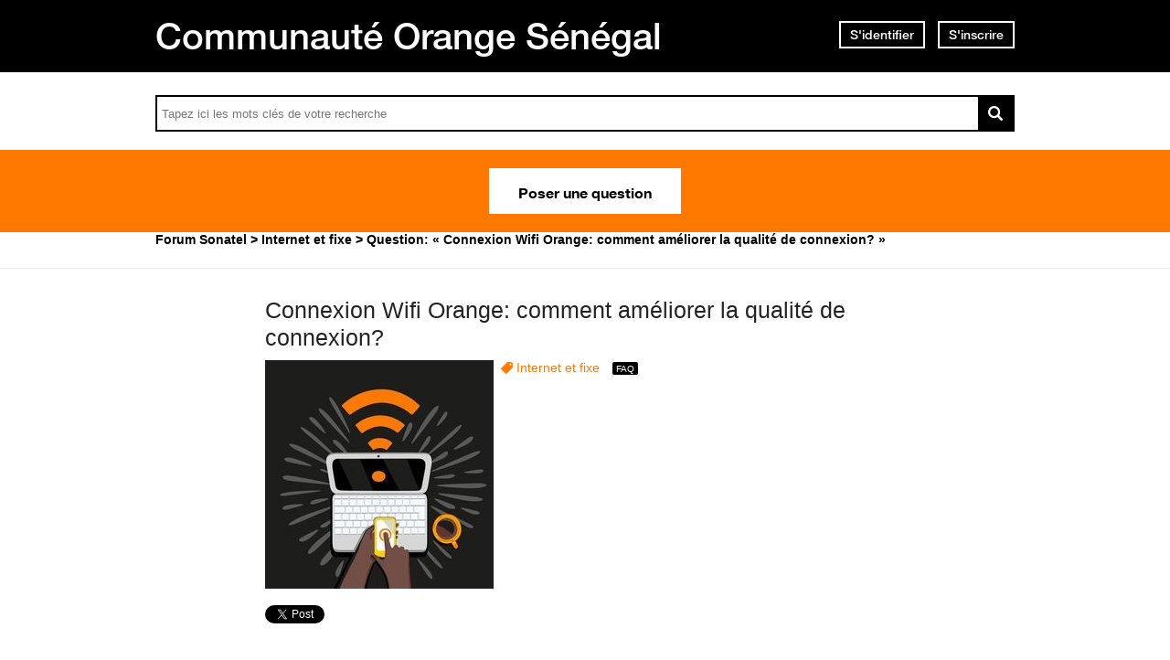

--- FILE ---
content_type: text/html; charset=utf-8
request_url: https://assistance.orange.sn/questions/2601841-connexion-wifi-orange-ameliorer-qualite-connexion
body_size: 11645
content:
<!DOCTYPE html PUBLIC "-//W3C//DTD XHTML 1.0 Strict//EN" "http://www.w3.org/TR/xhtml1/DTD/xhtml1-strict.dtd">
<html xmlns="http://www.w3.org/1999/xhtml" xml:lang="fr" lang="fr" xmlns:og="http://ogp.me/ns#" xmlns:fb="http://ogp.me/ns/fb#">
<head>
    <meta http-equiv="content-type" content="text/html; charset=UTF-8"/><meta name="site" content="https://assistance.orange.sn/"/><meta http-equiv="Content-Language" content="fr"/><meta name="csrf-param" content="authenticity_token"/><meta name="csrf-token" content="tza10YV9F1zpsA7Hckeu8p5OhZOX84r68qH76fY5iyBXya7cu71YBKalt0wG2VeABRZoLRJRS6O5oIqiZS+X+A=="/>
    <title>Connexion Wifi Orange: comment améliorer la qualité de connexion? - Résolue</title>
    <meta name="title" content="Connexion Wifi Orange: comment améliorer la qualité de connexion?"/><meta name="dc.title" content="Connexion Wifi Orange: comment améliorer la qualité de connexion?"/><meta name="dc.subject" content="Connexion Wifi Orange: comment améliorer la qualité de connexion?"/>
    <meta property="og:image" content="https://dimelo-answers-production.s3.eu-west-1.amazonaws.com/268/98b5cf3dac76d2b4/wifi_adsl_orange_original.jpg?3a08827" />
<meta property="og:image:width" content="3334" />
<meta property="og:image:height" content="3334" /><meta property="og:url" content="https://assistance.orange.sn/questions/2601841-connexion-wifi-orange-ameliorer-qualite-connexion" />
<meta property="og:type" content="article" />
<meta property="og:title" content="Connexion Wifi Orange: comment améliorer la qualité de connexion?" />
<meta property="og:site_name" content="Assistance Orange Sénégal" />
<meta property="og:image" content="https://dimelo-answers-production.s3.eu-west-1.amazonaws.com/268/9621f95233ba8917/logo_orange_original.jpg?3a08827" />
<meta property="og:description" content="Connexion Wifi Orange: comment améliorer la qualité de connexion?" />
<link rel="image_src" href="https://dimelo-answers-production.s3.eu-west-1.amazonaws.com/268/9621f95233ba8917/logo_orange_original.jpg?3a08827" />
    <link title="Connexion Wifi Orange: comment améliorer la qualité de connexion? - Résolue" href="/opensearch.xml" type="application/opensearchdescription+xml" rel="search" />
    <link rel="stylesheet" media="screen" href="/assets/base-3a84bd3dd1fc604e3630895ab2121025.css" />
    <link rel="stylesheet" media="screen,print" href="/custom_code/1765383007.css" id="custom_css" type="text/css" />
    <script src="/assets/jquerybase-8b70ab1ad14962f7fd5fd4bc199ecbf6.js"></script>
    <script>
//<![CDATA[
AppMetaData.set("login_url", "https://user-assistance.orange.sn/cas/login?env=desk");
AppMetaData.set("env", "production");
AppMetaData.set("role_overrided", false);
AppMetaData.set("domain_type", "answers");
AppMetaData.set("domain_name", "sonatel");
AppMetaData.set("user_role", "anonymous");
AppMetaData.set("possible_to_vote", true);
AppMetaData.set("html_version", "2");
AppMetaData.set("content_created", null);
AppMetaData.set("question_unique_title_enforcement", true);
AppMetaData.set("media", "web");
AppMetaData.set("content_title", "Connexion Wifi Orange: comment améliorer la qualité de connexion?");
AppMetaData.set("page", "content");
AppMetaData.set("category_names", ["Internet et fixe","FAQ"]);
AppMetaData.set("content_id", 2601841);
AppMetaData.set("category_id", 3066);
AppMetaData.set("categories", [{"id":3066,"name":"Internet et fixe","category_group_id":533,"category_group_name":"Catégories"},{"id":3070,"name":"FAQ","category_group_id":534,"category_group_name":"Type de contenu"}]);

//]]>
</script>
    
    <meta name="csrf-param" content="authenticity_token"/><meta name="csrf-token" content="4WVHyLftKPFkiwyr/UWQKT4HgI5N5Qi9hR9Q4CkVfYIBmlzFiS1nqSuetSCJ22lbpV9tMMhHyeTOHiGrugNhWg=="/>
    <link rel="canonical" href="https://assistance.orange.sn/questions/2601841-connexion-wifi-orange-ameliorer-qualite-connexion" />
    
        
    <meta name="description" content="&lt;p&gt;&lt;span style=&quot;font-size: 12pt; font-family: &#39;Times New Roman&#39;;&quot; data-sheets-value=&#39;{&quot;1&quot;:2,&quot;2&quot;:&quot;Connexion Wifi Orange: comment améliorer la qualité de connexion? &quot;}&#39; data-sheets-userformat=&#39;{&quot;2&quot;:15231,&quot;3&quot;:{&..."/>
    <link rel="alternate" type="application/rss+xml" title="Suivi de la question: Connexion Wifi Orange: comment améliorer la qualité de connexion?" href="https://assistance.orange.sn/xml/questions/2601841" />
    <meta name="twitter:card" value="summary" />
<meta name="twitter:url" value="https://assistance.orange.sn/questions/2601841-connexion-wifi-orange-ameliorer-qualite-connexion" />
<meta name="twitter:title" value="Connexion Wifi Orange: comment améliorer la qualité de connexion?" />
<meta name="twitter:description" value="Connexion Wifi Orange: comment améliorer la qualité de connexion?" />
<meta name="twitter:site" value="" />
<meta name="twitter:image" value="https://dimelo-answers-production.s3.eu-west-1.amazonaws.com/268/98b5cf3dac76d2b4/wifi_adsl_orange_original.jpg?3a08827" />


    <script type="application/ld+json">
      {"@context":"https://schema.org","@type":"QAPage","mainEntity":{"@type":"Question","name":"Connexion Wifi Orange: comment améliorer la qualité de connexion?","text":"Connexion Wifi Orange: comment améliorer la qualité de connexion?","answerCount":1,"upvoteCount":106,"dateCreated":"2021-02-10T14:29:14Z","author":{"@type":"Brand","name":"cheikh.mbacke@orange-sonatel.com"},"acceptedAnswer":{"@type":"Answer","text":"Plusieurs options se présentent à nous lorsque nous voulons nous connecter à Internet. Nous pouvons utiliser le Wifi, la Fibre, l’ADSL, les données mobiles. Notre consommation de données mobiles est fonction de nos habitudes et il nous arrive parfois d’exploser nos forfaits sans le vouloir. L’ADSL et la Fibre optique constituent des connexions filaires que l’on peut avoir en illimité et qui nécessitent d’user d’un câble Ethernet. Ce qui peut se révéler fort contraignant. En effet imaginez-vous devoir rester toujours à portée de câble. D’ailleurs avez-vous déjà vu un port Ethernet sur un smartphone ? C’est l’une des raisons pour lesquelles nous privilégions le Wifi qui nous permet de profiter d’une connexion illimitée, partageable entre plusieurs appareils et ce, que nous nous trouvions dans le salon, la chambre, sur le lit…ou dans n’importe quelle pièce du bureau tant que nous sommes à portée de couverture du Wifi.\r\nAvoir une bonne couverture Wifi peut parfois être un calvaire d’autant plus lorsque la propagation du signal est entravée.\r\nCependant avant de penser à changer de modem ou à vous procurer un appareil de type répéteur capable d’améliorer la couverture voici quelques astuces qui vous aideront à optimiser la qualité de la connexion.\r\nIl s’agit :\r\n-          De bien placer le modem Orange. Placez le routeur en hauteur si vous l’aviez placé par terre. Cela vous évitera de perdre une partie de la portée de son signal à 360°. Ouvrez la porte de la pièce où est le modem au cas où le mur en brique ou béton est l’obstacle à la propagation.  \r\n-          D’utiliser la bande 5 GHz. Cela est possible si vous utilisez un routeur dual band. Cette fréquence très peu usitée par les appareils Wifi à proximité sera moins encombrée.  \r\n-          De tenir compte des interférences sans fil. Les modems autres que ceux à 5 GHz fonctionnent sur la bande 2,4 GHz qui est aussi la même fréquence que celles des microondes, des réfrigérateurs c’est-à-dire de nos principaux appareils électroménagers à haute tension. Il est nécessaire de minimiser ces interférences.\r\nPour toute demande d’assistance complémentaire, vous pouvez contacter le service client par Mail: serviceclient@orange-sonatel.com, sur Messenger , Whatsapp au 00221771370101 ou sur le chat Maxit\r\n ","dateCreated":"2021-02-11T10:54:35Z","upvoteCount":106,"url":"https://assistance.orange.sn/questions/2601841-connexion-wifi-orange-ameliorer-qualite-connexion","author":{"@type":"Person","name":"cheikh.mbacke@orange-sonatel.com"}}}}
    </script>

    
      <script type="text/javascript">
          AppMetaData.set('AdvancedGoogleAnalyticsExtension::account', '');
          AppMetaData.set('AdvancedGoogleAnalyticsExtension::domain_name', '');
          AppMetaData.set('AdvancedGoogleAnalyticsExtension::category_name', 'answers');
          AppMetaData.set('AdvancedGoogleAnalyticsExtension::slot_number', 2);
          AppMetaData.set('AdvancedGoogleAnalyticsExtension::custom_var_name', 'answers');
          AppMetaData.set('AdvancedGoogleAnalyticsExtension::force_debug', 'false');
      </script>



      <script type="text/javascript">
          var _gaq = _gaq || [];
          _gaq.push(['_setAccount', AppMetaData.get('AdvancedGoogleAnalyticsExtension::account')]);
          _gaq.push(['_setDomainName', AppMetaData.get('AdvancedGoogleAnalyticsExtension::domain_name')]);
          _gaq.push(['_setAllowLinker', true]);
          _gaq.push(['_trackPageview']);

          (function() {
             var ga = document.createElement('script'); ga.type = 'text/javascript'; ga.async = true;
             ga.src = ('https:' == document.location.protocol ? 'https://ssl' : 'http://www') + '.google-analytics.com/ga.js';
             var s = document.getElementsByTagName('script')[0]; s.parentNode.insertBefore(ga, s);
          })();

      </script>

       <script type="text/javascript">
          /*jslint ass: true, browser: true, indent: 2, nomen: true, plusplus: true, regexp: true, sloppy: true, unparam: true, vars: true */
/*global Dimelo */

       </script>
    
      <script type="text/javascript">
        var _gaq = _gaq || [];
        _gaq.push(['customer._setAccount', "UA-65771761-1"]);
        _gaq.push(['customer._trackPageview']);

        (function() {
             var ga = document.createElement('script'); ga.type = 'text/javascript'; ga.async = true;
             ga.src = ('https:' == document.location.protocol ? 'https://ssl' : 'http://www') + '.google-analytics.com/ga.js';
             var s = document.getElementsByTagName('script')[0]; s.parentNode.insertBefore(ga, s);
          })();

      </script>
    <meta name="google-site-verification" content="HPC8qQpGe9S6O2enJOOVdkuFz1-ZFgNrzhGC9t0GDLE"/>
    <meta name="viewport" content="width=device-width, initial-scale=1.0">

<script type="text/javascript"> if (!window.jQuery && window.Dimelo && window.Dimelo.jQuery) { window.jQuery = Dimelo.jQuery; } </script>
<script type="text/javascript"> if (!window.$ && window.Dimelo && window.Dimelo.jQuery) { window.$ = Dimelo.jQuery; } </script>
<script src="https://www.orange.sn/themes/custom/orange/js/plugins/orangesn-header-footer.js"></script>

<link rel="shortcut icon" href="//d350tqmxm801hs.cloudfront.net/production/orange-forum/images/senegal-forum-images/logo-orange.gif?1544522097" type="image/x-icon" />
<link rel="stylesheet" type="text/css" href="//d350tqmxm801hs.cloudfront.net/production/orange-forum/css/senegal-orange-scss/styles-sonatel.min.css?1765382798" media="all" />


<style>
@font-face {
   font-family: 'HelveticaNeueLTW07-65Medium';
  src:url('/font-face/HelveticaNeueLTW07-65Medium.eot');
  src:url('/font-face/HelveticaNeueLTW07-65Medium.eot?#iefix') format('embedded-opentype'),
     url('/font-face/HelveticaNeueLTW07-65Medium.woff') format('woff'),
     url('/font-face/HelveticaNeueLTW07-65Medium.ttf') format('truetype'),
     url('/font-face/HelveticaNeueLTW07-65Medium.svg') format('svg');
  font-weight:normal;
  font-style:normal;
}
@font-face {
   font-family: 'HelveticaNeueW20-55Roman';
  src:url('https://dimelo-chat.s3.amazonaws.com/font-face/helveticaneue/HelveticaNeueW20-55Roman.eot');
  src:url('https://dimelo-chat.s3.amazonaws.com/font-face/helveticaneue/HelveticaNeueW20-55Roman.eot?#iefix') format('embedded-opentype'),
     url('https://dimelo-chat.s3.amazonaws.com/font-face/helveticaneue/HelveticaNeueW20-55Roman.woff') format('woff'),
     url('https://dimelo-chat.s3.amazonaws.com/font-face/helveticaneue/HelveticaNeueW20-55Roman.ttf') format('truetype'),
     url('https://dimelo-chat.s3.amazonaws.com/font-face/helveticaneue/HelveticaNeueW20-55Roman.svg') format('svg');
  font-weight:normal;
  font-style:normal;
}

@font-face {
   font-family: 'HelveticaNeueW20-75Bold';
  src:url('https://dimelo-chat.s3.amazonaws.com/font-face/helveticaneue/HelveticaNeueW20-75Bold.eot');
  src:url('https://dimelo-chat.s3.amazonaws.com/font-face/helveticaneue/HelveticaNeueW20-75Bold.eot?#iefix') format('embedded-opentype'),
     url('https://dimelo-chat.s3.amazonaws.com/font-face/helveticaneue/HelveticaNeueW20-75Bold.woff') format('woff'),
     url('https://dimelo-chat.s3.amazonaws.com/font-face/helveticaneue/HelveticaNeueW20-75Bold.ttf') format('truetype'),
     url('https://dimelo-chat.s3.amazonaws.com/font-face/helveticaneue/HelveticaNeueW20-75Bold.svg') format('svg');
  font-weight:normal;
  font-style:normal;
} 
</style>

<script src="//dimelo.s3.amazonaws.com/custom-v2/orange-senegal/js/hammer.min.js"></script>
<script src="//d350tqmxm801hs.cloudfront.net/production/orange-forum/javascripts/sonatel-forum.min.js?1526300972"></script>

<script>dataLayer = [{'brand': 'orange','site_domain': 'assistance.orange.sn','country': 'osn','market_type': 'b2c|b2b','lang': 'fr','page_type': 'welcomepage','page_name': 'welcomepage'}]; 
</script>
<!-- Google Tag Manager --><script>(function(w,d,s,l,i){w[l]=w[l]||[];w[l].push({'gtm.start':new Date().getTime(),event:'gtm.js'});var f=d.getElementsByTagName(s)[0], 
j=d.createElement(s),dl=l!='dataLayer'?'&l='+l:'';j.async=true;j.src='https://www.googletagmanager.com/gtm.js?id='+i+dl;f.parentNode.insertBefore(j,f);})(window,document,'script','dataLayer','GTM-ND8HXH');
</script> 
<!-- End Google Tag Manager -->
</head>
<body id="questions_controller" class="show user-role-anonymous locale-fr domain-type-answers domain-answers-sonatel">

<div id="hd"><div id="dynamic-header"></div>
<div class="header-bd">
    <div class="inner">
        <div class="title">
            <h2>
                <a href="/">Communauté Orange Sénégal</a>
            </h2>
        </div>
        
    <div class="module with-border" id="login_infos">
      <div class="hd">
  		  <div class="t"></div>
  		  <div class="b"></div>
      </div>
      <div class="bd">
        <div class="t"></div>
        <div class="b">
    	            <p class="login-or-signup">
                <a class="login-link" rel="nofollow" href="https://user-assistance.orange.sn/cas/login?service=https%3A%2F%2Fassistance.orange.sn%2Fquestions%2F2601841-connexion-wifi-orange-ameliorer-qualite-connexion&amp;env=desk">S'identifier</a> <span class="spacer">ou</span> <a class="signup-link" rel="nofollow" href="https://user-assistance.orange.sn/identities/new?service=https%3A%2F%2Fassistance.orange.sn%2Fquestions%2F2601841-connexion-wifi-orange-ameliorer-qualite-connexion">S'inscrire</a>
        </p>

        </div>
      </div>
      <div class="ft">
    	  <div class="t"></div>
    	  <div class="b"></div>
      </div>
    </div>
  
    </div>
</div>

<div class="header-actions">
    <div class="inner">
        <div id="search-bar">
            <form id="main_search" action="/questions/browse" accept-charset="UTF-8" method="get"><input name="utf8" type="hidden" value="&#x2713;" />    <div class="main_search_inner">
            <div class="choices-displayed-on-bd choices-manual-width choices-none-selected autocomplete-row row textfield-row search-row"> <label for="search">rechercher dans la FAQ</label> <input type="text" name="human_search" id="" class="hidden" disabled="disabled" /><input type="text" name="search" id="search" input_class="query" autocomplete="off" class="autocomplete query visible" data-action="/autocomplete/search_contents" data-param-name="search" /> </div>


        <button class="submit" type="submit"><p><span>rechercher dans la FAQ</span></p></button>
</div></form>
        </div>          
        <p class="spacer">
          Ou
        </p>
        <div id="main-links">
            <a class="button new-question" href="/questions/new" rel="nofollow">
                Poser une question
            </a>
        </div>
    </div>
</div>

<div class="header-ft">
    <div id="breadcrumb"><ul itemscope="itemscope" itemtype="https://schema.org/BreadcrumbList"><li class="first" itemscope="itemscope" itemtype="https://schema.org/ListItem" itemprop="itemListElement"><a itemprop="item" href="/"><span itemprop="name">Forum Sonatel</span></a><meta itemprop="position" content="1"></meta></li><li class="before-last" itemscope="itemscope" itemtype="https://schema.org/ListItem" itemprop="itemListElement"><a itemprop="item" href="/categories/3066-internet-fixe"><span itemprop="name">Internet et fixe</span></a><meta itemprop="position" content="2"></meta></li><li class="last" itemscope="itemscope" itemtype="https://schema.org/ListItem" itemprop="itemListElement"><span itemprop="name">Question: &laquo; Connexion Wifi Orange: comment améliorer la qualité de connexion? &raquo;</span><meta itemprop="position" content="3"></meta></li></ul></div>
</div></div>
<div id="bd" class="yui-t6">
        <div id="yui-main">
            <div class="yui-b">
                
                


    
      <p class="old-h1">
        Cette question a été résolue
</p>      <div class="custom-question-box">
      


<div class="question question_2601841 content admin_stamped role_anonymous category-id-3066 category-id-3070 with-attachments">  

    <div class="corpus">
        <h1>
          <a class="content_permalink" href="/questions/2601841-connexion-wifi-orange-ameliorer-qualite-connexion">Connexion Wifi Orange: comment améliorer la qualité de connexion?</a>
</h1>        
<div class="attachment attachment_175158 attachment-style-large attachment-type-image attachment-state-processed attachment-published  cover-attachment">    
<div class="attachment-image">    <a class="attachment-link" href="https://dimelo-answers-production.s3.eu-west-1.amazonaws.com/268/98b5cf3dac76d2b4/wifi_adsl_orange_original.jpg?3a08827"><img alt="Wifi ADSL Orange.jpg" title="Wifi ADSL Orange.jpg" width="250" height="250" onload="Attachments.initializeAttachment(this);" src="https://dimelo-answers-production.s3.eu-west-1.amazonaws.com/268/98b5cf3dac76d2b4/wifi_adsl_orange_large.jpg?3a08827" /> <span class="attachment-play-button" title="Wifi ADSL Orange.jpg"><span>Wifi ADSL Orange.jpg</span></span></a>
    
</div>
    <div class="attachment-metadata">
    <dl class="original-filename">
        <dt></dt>
        <dd>
            <a title="Wifi ADSL Orange.jpg" href="https://dimelo-answers-production.s3.eu-west-1.amazonaws.com/268/98b5cf3dac76d2b4/wifi_adsl_orange_original.jpg?3a08827">Wifi ADSL Orange.jpg</a>
        </dd>
    </dl>

    <dl class="size">
        <dt></dt>
        <dd>
            320 ko
        </dd>
    </dl>

    <dl class="date">
        <dt></dt>
        <dd>
            11 février 2021
        </dd>
    </dl>

    <dl class="state">
        <dt></dt>
        <dd>
            Traité
        </dd>
    </dl>

</div>

</div>
        <div class="body ">
          <div class="body-hd"></div>
          <div class="body-bd"><p><span style="font-size: 12pt; font-family: 'Times New Roman';" data-sheets-value='{"1":2,"2":"Connexion Wifi Orange: comment améliorer la qualité de connexion? "}' data-sheets-userformat='{"2":15231,"3":{"1":0},"4":[null,2,16777215],"5":{"1":[{"1":2,"2":0,"5":[null,2,0]},{"1":0,"2":0,"3":3},{"1":1,"2":0,"4":1}]},"6":{"1":[{"1":2,"2":0,"5":[null,2,0]},{"1":0,"2":0,"3":3},{"1":1,"2":0,"4":1}]},"7":{"1":[{"1":2,"2":0,"5":[null,2,0]},{"1":0,"2":0,"3":3},{"1":1,"2":0,"4":1}]},"8":{"1":[{"1":2,"2":0,"5":[null,2,0]},{"1":0,"2":0,"3":3},{"1":1,"2":0,"4":1}]},"9":0,"11":4,"12":0,"14":[null,2,0],"15":"\"Times New Roman\"","16":12}'>Connexion Wifi Orange: comment améliorer la qualité de connexion?</span></p> <div class="content-attachments question-attachments">
<div class="attachment attachment_175158 attachment-style-medium attachment-type-image attachment-state-processed attachment-published  cover-attachment-in-content-attachments">    
<div class="attachment-image">    <a class="attachment-link" href="https://dimelo-answers-production.s3.eu-west-1.amazonaws.com/268/98b5cf3dac76d2b4/wifi_adsl_orange_original.jpg?3a08827"><img alt="Wifi ADSL Orange.jpg" title="Wifi ADSL Orange.jpg" width="80" height="80" onload="Attachments.initializeAttachment(this);" src="https://dimelo-answers-production.s3.eu-west-1.amazonaws.com/268/98b5cf3dac76d2b4/wifi_adsl_orange_medium.jpg?3a08827" /> <span class="attachment-play-button" title="Wifi ADSL Orange.jpg"><span>Wifi ADSL Orange.jpg</span></span></a>
    
</div>
    <div class="attachment-metadata">
    <dl class="original-filename">
        <dt></dt>
        <dd>
            <a title="Wifi ADSL Orange.jpg" href="https://dimelo-answers-production.s3.eu-west-1.amazonaws.com/268/98b5cf3dac76d2b4/wifi_adsl_orange_original.jpg?3a08827">Wifi ADSL Orange.jpg</a>
        </dd>
    </dl>

    <dl class="size">
        <dt></dt>
        <dd>
            320 ko
        </dd>
    </dl>

    <dl class="date">
        <dt></dt>
        <dd>
            11 février 2021
        </dd>
    </dl>

    <dl class="state">
        <dt></dt>
        <dd>
            Traité
        </dd>
    </dl>

</div>

</div></div></div>
          <div class="body-ft"></div>
        </div>
        
<div class="level_4 user  role_anonymous  normal">    <dl class="avatar">
        <dt>Anonyme</dt>
        <dd><img alt="Anonyme" src="https://dimelo-answers-production.s3.eu-west-1.amazonaws.com/268/4c99ffb7ac969e7c/forum_x-large.png?3a08827" /><span class="avatar-mask"></span></dd>
    </dl>

    <h4>Anonyme</h4>


    <dl class="level level_4">        <dt>Ambassadeur Orange</dt>
        <dd>4</dd>
</dl>
    <dl class="score">
        <dd>
            <strong>1000</strong>
            <span>/ 1000</span>
        </dd>
        <dt>points</dt>
    </dl>


    
</div>

        
<div class="metadata">
    <dl class="answer-count">
        <dt>Nombre de réponses</dt>
        <dd><span>1</span</dd>
    </dl>
        <dl class="category">
            <dt>Thème</dt>
            <dd><a href="/categories/3066-internet-fixe">Internet et fixe</a></dd>
        </dl>
    <dl class="author-name">
        <dt>Nom de l'auteur</dt>
        <dd>Anonyme</dd>
    </dl>
    <dl class="date">
        <dt>Date</dt>
        <dd>10 février 2021</dd>
    </dl>
    <dl class="date-distance">
        <dt></dt>
        <dd>il y a presque 5 ans</dd>
    </dl>
    <dl class="hits">
        <dt>Consultations</dt>
        <dd>consultée 4460 fois</dd>
    </dl>
    <dl class="content-type">
        <dt>1 réponse certifiée</dt>
        <dd></dd>
    </dl>
</div>

        <div class="block-social"></div>
        <ul class="public-actions">

  
</ul>

<ul class="private-actions hidden-if-js-enable">
    
    
    
</ul>

        
        
    </div>
</div>


      
    </div>
      <div class="custom-answer-best-box">
        


<div class="answer answer_6384449 content best admin_stamped role_anonymous category-id-3066 category-id-3070 without-attachments">
    
<div class="level_4 user  role_anonymous  normal">    <dl class="avatar">
        <dt>Anonyme</dt>
        <dd><img alt="Anonyme" src="https://dimelo-answers-production.s3.eu-west-1.amazonaws.com/268/4c99ffb7ac969e7c/forum_x-large.png?3a08827" /><span class="avatar-mask"></span></dd>
    </dl>

    <h4>Anonyme</h4>


    <dl class="level level_4">        <dt>Ambassadeur Orange</dt>
        <dd>4</dd>
</dl>
    <dl class="score">
        <dd>
            <strong>1000</strong>
            <span>/ 1000</span>
        </dd>
        <dt>points</dt>
    </dl>


    
</div>

    <div class="corpus">
        <div class="body ">
          <div class="body-hd"></div>
          <div class="body-bd"><p class="MsoNormal" style="text-align: justify; line-height: 150%; tab-stops: 373.8pt;"><span style="text-align: justify;">Plusieurs options se présentent à nous lorsque nous voulons nous connecter à Internet. Nous pouvons utiliser le Wifi, la Fibre, l’ADSL, les données mobiles.<br> Notre consommation de données mobiles est fonction de nos habitudes et il nous arrive parfois d’exploser nos forfaits sans le vouloir.<br> L’ADSL et la Fibre optique constituent des connexions filaires que l’on peut avoir en illimité et qui nécessitent d’user d’un câble Ethernet. Ce qui peut se révéler fort contraignant. En effet imaginez-vous devoir rester toujours à portée de câble. D’ailleurs avez-vous déjà vu un port Ethernet sur un smartphone ?<br> C’est l’une des raisons pour lesquelles nous privilégions le Wifi qui nous permet de profiter d’une connexion illimitée, partageable entre plusieurs appareils et ce, que nous nous trouvions dans le salon, la chambre, sur le lit…ou dans n’importe quelle pièce du bureau tant que nous sommes à portée de couverture du Wifi.</span></p>
<p class="MsoNormal" style="text-align: justify; line-height: 150%; tab-stops: 373.8pt;"><span style="text-align: justify;">Avoir une bonne couverture Wifi peut parfois être un calvaire d’autant plus lorsque la propagation du signal est entravée.</span></p>
<p class="MsoNormal" style="text-align: justify; line-height: 150%; tab-stops: 373.8pt;"><span style="text-align: justify;">Cependant avant de penser à changer de modem ou à vous procurer un appareil de type répéteur capable d’améliorer la couverture voici quelques astuces qui vous aideront à optimiser la qualité de la connexion.</span></p>
<p class="MsoNormal" style="text-align: justify; line-height: 150%; tab-stops: 373.8pt;"><span style="text-align: justify;">Il s’agit :</span></p>
<p class="MsoListParagraphCxSpFirst" style="text-align: justify; text-indent: -18.0pt; line-height: 150%; mso-list: l0 level1 lfo1; tab-stops: 373.8pt;"><span style="text-align: justify;"><span style="text-align: justify;">-<span style="text-align: justify;">          </span></span></span><span style="text-align: justify;">De bien placer le modem Orange. Placez le routeur en hauteur si vous l’aviez placé par terre. Cela vous évitera de perdre une partie de la portée de son signal à 360°. Ouvrez la porte de la pièce où est le modem au cas où le mur en brique ou béton est l’obstacle à la propagation.<br style="mso-special-character: line-break;"> <br style="mso-special-character: line-break;"> </span></p>
<p class="MsoListParagraphCxSpMiddle" style="text-align: justify; text-indent: -18.0pt; line-height: 150%; mso-list: l0 level1 lfo1; tab-stops: 373.8pt;"><span style="text-align: justify;"><span style="text-align: justify;">-<span style="text-align: justify;">          </span></span></span><span style="text-align: justify;">D’utiliser la bande 5 GHz. Cela est possible si vous utilisez un routeur dual band. Cette fréquence très peu usitée par les appareils Wifi à proximité sera moins encombrée.<br style="mso-special-character: line-break;"> <br style="mso-special-character: line-break;"> </span></p>
<p class="MsoListParagraphCxSpLast" style="text-indent: -18.0pt; line-height: 150%; mso-list: l0 level1 lfo1; tab-stops: 373.8pt;"><span style="text-align: justify;"><span style="text-align: justify;">-<span style="text-align: justify;">          </span></span></span><span style="text-align: justify;">De tenir compte des interférences sans fil. Les modems autres que ceux à 5 GHz fonctionnent sur la bande 2,4 GHz qui est aussi la même fréquence que celles des microondes, des réfrigérateurs c’est-à-dire de nos principaux appareils électroménagers à haute tension.<br> Il est nécessaire de minimiser ces interférences.</span></p>
<p class="MsoListParagraphCxSpLast" style="text-indent: -18.0pt; line-height: 150%; mso-list: l0 level1 lfo1; tab-stops: 373.8pt;"><span style="text-align: justify;">Pour toute demande d’assistance complémentaire, vous pouvez contacter le service client par Mail: </span><a style="text-indent: -18pt; text-align: justify;" href="mailto:serviceclient@orange-sonatel.com">serviceclient@orange-sonatel.com</a><span style="text-align: justify;">, sur </span><a style="text-indent: -18pt; text-align: justify;" href="http://bit.ly/2MZOgvF">Messenger</a><span style="text-align: justify;"> , </span><a style="text-indent: -18pt; text-align: justify;" href="https://wa.me/221771370101">Whatsapp au 00221771370101</a><span style="text-align: justify;"> ou sur le </span><a style="text-indent: -18pt; text-align: justify;" href="http://onelink.to/6h78t2">chat Maxit</a></p>
<p class="MsoNormal" style="margin-left: 18.0pt; text-align: justify;"> </p> </div>
          <div class="body-ft"></div>
        </div>
        
<div class="metadata">
    <dl class="author-name">
        <dt>Nom de l'auteur</dt>
        <dd>Anonyme</dd>
    </dl>
    <dl class="date">
        <dt>Date</dt>
        <dd><a title="Lien permanent" class="permalink" rel="nofollow" href="https://assistance.orange.sn/questions/2601841-connexion-wifi-orange-ameliorer-qualite-connexion/answers/6384449">11 février 2021</a></dd>
    </dl>
    <dl class="date-distance">
        <dt></dt>
        <dd><a title="Lien permanent" class="permalink" rel="nofollow" href="https://assistance.orange.sn/questions/2601841-connexion-wifi-orange-ameliorer-qualite-connexion/answers/6384449">il y a presque 5 ans</a></dd>
    </dl>
    <dl class="content-type">
        <dt>Réponse certifiée</dt>
        <dd>r</dd>
    </dl>
</div>

        <ul class="public-actions">

  
</ul>

<ul class="private-actions hidden-if-js-enable">
    
    
    
</ul>

        <ul class="content-buttons">



</ul>
        
    </div>
</div>



      </div>
      <div class="custom-usefulness-box">
        
<div class="usefulness">
    <p class="label">Cette réponse vous a-t-elle aidé ?</p>
    <div class="bar">
        <p class="border-text no">
            <span class="vote">
              <a rel="nofollow" href="/questions/2601841-connexion-wifi-orange-ameliorer-qualite-connexion/usefulnesses/new?usefulness%5Bvalue%5D=false">Non</a>
            </span>
            <span class="count">(<span>30</span>)</span>
        </p>
        <p class="border-text yes">
            <span class="vote">
              <a rel="nofollow" href="/questions/2601841-connexion-wifi-orange-ameliorer-qualite-connexion/usefulnesses/new?usefulness%5Bvalue%5D=true">Oui</a>
            </span>
            <span class="count">(<span>106</span>)</span>
        </p>
        <div class="percent">
            <p>
                <span><span>78%</span></span>
            </p>
        </div>
    </div>
    <p class="summary">
        <span class="percent">78%</span> des internautes ont trouvé cette réponse utile
    </p>
</div>

      </div>

      <div class="custom-answer-box">
        
        
<div id="question_2601841_answers" class="answers answers-tab tab">
    
    <div id="pagination" class="hidden-if-js-enable">
      
    </div>
      
      <script type="text/javascript">
        //<![CDATA[
        Dimelo.jQuery(document).ready(function() {
          new LazyPagination("#question_2601841_answers", {"perPage":30,"itemSize":135,"startPage":2,"itemClassName":"answer","itemInnerHtml":"<div class=\"ft\"></div>","url":"/questions/2601841/answers","totalEntries":1});
        })
        //]]>
      </script>
    
</div>

            <div id="duplicateAnswerBtn">
              
            </div>
      </div>
    <img class="hit_img" alt="" src="/hits/2601841.gif" />



            </div>
        </div>
        
          <div class="yui-b sidebar large admin_stamped" id="question_sidebar">
            <dl class="sidebar-parts">
              

          <div class="sidebar-part details-content">
          <dt class="sidebar-part details-content"><span>Détails</span></dt>
          <dd class="sidebar-part details-content">
            <div class="hd"></div>
            <div class="bd">        <ul>
                    <li class="categories-content category-group-categories">
                        <strong>Catégories :</strong>
                        <a class="category-internet-fixe" href="/categories/3066-internet-fixe">Internet et fixe</a>
                    </li>
                    <li class="categories-content category-group-type-de-contenu">
                        <strong>Type de contenu :</strong>
                        <a class="category-faq" href="/categories/3070-faq">FAQ</a>
                    </li>
            <li class="status">
                Cette question a obtenu une ou plusieurs réponses et une réponse a été validée par l'entreprise.
            </li>
                <li class="answer-waiting-time">
                    Réponse obtenue en environ 20 heures
                </li>
            <li class="answer-count">
                <span>1</span
            </li>
        </ul>
</div>
            <div class="ft"></div>
          </dd>
          </div>
        

          <div class="sidebar-part actions-content">
          <dt class="sidebar-part actions-content"><span>Actions</span></dt>
          <dd class="sidebar-part actions-content">
            <div class="hd"></div>
            <div class="bd">        <ul class="public-actions">
            
            <li class="add-this"><script type="text/javascript">
        var addthis_config = {"title":"Connexion Wifi Orange: comment améliorer la qualité de connexion?","ui_language":"fr","services_compact":"email, twitthis, facebook, twitter, delicious, linkedin, more","ui_click":true};
        var addthis_share = {"title":"Connexion Wifi Orange: comment améliorer la qualité de connexion?"};
      </script><a class="addthis_button" href="javascript:function() { return false; }">Partager cette question</a><script type="text/javascript" src="//s7.addthis.com/js/250/addthis_widget.js?pub=xa-4abb482c5c0f2784"></script></li>
        </ul>
</div>
            <div class="ft"></div>
          </dd>
          </div>
        

          <div class="sidebar-part duplicates-content">
          <dt class="sidebar-part duplicates-content"><span>Questions liées</span></dt>
          <dd class="sidebar-part duplicates-content">
            <div class="hd"></div>
            <div class="bd">        <div class="small">
                <ul class="questions">
                    <li class="questions-content first">


<div class="question question_2563387 content admin_stamped role_anonymous category-id-3066 category-id-3070 with-attachments">  
<div class="attachment attachment_170548 attachment-style-original attachment-type-image attachment-state-processed attachment-published  cover-attachment">    
<div class="attachment-image">    <a class="attachment-link" href="/questions/2563387-gerer-lenteur-connexion-adsl-fibre-orange"><img alt="Wifi ADSL Orange.jpg" title="Wifi ADSL Orange.jpg" width="3334" height="3334" onload="Attachments.initializeAttachment(this);" src="https://dimelo-answers-production.s3.eu-west-1.amazonaws.com/268/acfec73f76ba3f97/wifi_adsl_orange_original.jpg?3a08827" /> <span class="attachment-play-button" title="Wifi ADSL Orange.jpg"><span>Wifi ADSL Orange.jpg</span></span></a>
    
</div>
    <div class="attachment-metadata">
    <dl class="original-filename">
        <dt></dt>
        <dd>
            <a title="Wifi ADSL Orange.jpg" href="/questions/2563387-gerer-lenteur-connexion-adsl-fibre-orange">Wifi ADSL Orange.jpg</a>
        </dd>
    </dl>

    <dl class="size">
        <dt></dt>
        <dd>
            320 ko
        </dd>
    </dl>

    <dl class="date">
        <dt></dt>
        <dd>
            14 janvier 2021
        </dd>
    </dl>

    <dl class="state">
        <dt></dt>
        <dd>
            Traité
        </dd>
    </dl>

</div>

</div>

    <div class="corpus">
        <h3>
          <a class="content_permalink" href="/questions/2563387-gerer-lenteur-connexion-adsl-fibre-orange">Comment gérer les Lenteur de connexion ADSL / Fibre Orange :</a>
</h3>        
        <div class="body ">
          <div class="body-hd"></div>
          <div class="body-bd">Comment gérer les Lenteur de connexion ADSL / Fibre Orange :</div>
          <div class="body-ft"></div>
        </div>
        
<div class="level_4 user  role_anonymous  normal">    <dl class="avatar">
        <dt>Anonyme</dt>
        <dd><img alt="Anonyme" src="https://dimelo-answers-production.s3.eu-west-1.amazonaws.com/268/4c99ffb7ac969e7c/forum_x-large.png?3a08827" /><span class="avatar-mask"></span></dd>
    </dl>

    <h4>Anonyme</h4>


    <dl class="level level_4">        <dt>Ambassadeur Orange</dt>
        <dd>4</dd>
</dl>
    <dl class="score">
        <dd>
            <strong>1000</strong>
            <span>/ 1000</span>
        </dd>
        <dt>points</dt>
    </dl>


    
</div>

        
<div class="metadata">
    <dl class="answer-count">
        <dt>Nombre de réponses</dt>
        <dd><span>1</span</dd>
    </dl>
        <dl class="category">
            <dt>Thème</dt>
            <dd><a href="/categories/3066-internet-fixe">Internet et fixe</a></dd>
        </dl>
    <dl class="author-name">
        <dt>Nom de l'auteur</dt>
        <dd>Anonyme</dd>
    </dl>
    <dl class="date">
        <dt>Date</dt>
        <dd> 5 janvier 2021</dd>
    </dl>
    <dl class="date-distance">
        <dt></dt>
        <dd>il y a environ 5 ans</dd>
    </dl>
    <dl class="hits">
        <dt>Consultations</dt>
        <dd>consultée 2927 fois</dd>
    </dl>
    <dl class="content-type">
        <dt>1 réponse certifiée</dt>
        <dd></dd>
    </dl>
</div>

        <div class="block-social"></div>
        
        
        
    </div>
</div>



<div class="answer answer_6277543 content best admin_stamped role_anonymous category-id-3066 category-id-3070 without-attachments">
    
<div class="level_4 user  role_anonymous  normal">    <dl class="avatar">
        <dt>Anonyme</dt>
        <dd><img alt="Anonyme" src="https://dimelo-answers-production.s3.eu-west-1.amazonaws.com/268/4c99ffb7ac969e7c/forum_x-large.png?3a08827" /><span class="avatar-mask"></span></dd>
    </dl>

    <h4>Anonyme</h4>


    <dl class="level level_4">        <dt>Ambassadeur Orange</dt>
        <dd>4</dd>
</dl>
    <dl class="score">
        <dd>
            <strong>1000</strong>
            <span>/ 1000</span>
        </dd>
        <dt>points</dt>
    </dl>


    
</div>

    <div class="corpus">
        <div class="body ">
          <div class="body-hd"></div>
          <div class="body-bd">Les usages liés à Internet sont nombreux et variés. Travailler, se divertir pour ne citer que ceux-là.
Des tracas surviennent cependant lorsque nous les effectuons et nous...</div>
          <div class="body-ft"></div>
        </div>
        
<div class="metadata">
    <dl class="author-name">
        <dt>Nom de l'auteur</dt>
        <dd>Anonyme</dd>
    </dl>
    <dl class="date">
        <dt>Date</dt>
        <dd><a title="Lien permanent" class="permalink" rel="nofollow" href="https://assistance.orange.sn/questions/2563387-gerer-lenteur-connexion-adsl-fibre-orange/answers/6277543">14 janvier 2021</a></dd>
    </dl>
    <dl class="date-distance">
        <dt></dt>
        <dd><a title="Lien permanent" class="permalink" rel="nofollow" href="https://assistance.orange.sn/questions/2563387-gerer-lenteur-connexion-adsl-fibre-orange/answers/6277543">il y a environ 5 ans</a></dd>
    </dl>
    <dl class="content-type">
        <dt>Réponse certifiée</dt>
        <dd>r</dd>
    </dl>
</div>

        
        <ul class="content-buttons">



</ul>
        
    </div>
</div>



</li><li class="questions-content">


<div class="question question_3681609 content answered role_admin category-id-3084 category-id-3198 without-attachments">  

    <div class="corpus">
        <h3>
          <a class="content_permalink" href="/questions/3681609-forum-mode-jeu-quiz-fun-attend">Le forum passe en mode jeu ! Un quiz fun vous attend !</a>
</h3>        
        <div class="body ">
          <div class="body-hd"></div>
          <div class="body-bd">Répondez correctement et tentez de REMPORTER DES CADEAUX. 

https://msurvey.orange.com/Quizz_forum_assistance</div>
          <div class="body-ft"></div>
        </div>
        
<div class="level_1 user user_20138085 role_admin team-user normal">    <dl class="avatar">
        <dt>Mame Diarra</dt>
        <dd><a data-user-name="Mame Diarra" data-user-avatar="https://dimelo-answers-production.s3.eu-west-1.amazonaws.com/268/4c99ffb7ac969e7c/forum_x-large.png?3a08827" title="Consulter le profil de Mame Diarra" rel="nofollow" ssl="true" rails_asset_id="true" href="/users/20138085"><img alt="Mame Diarra" src="https://dimelo-answers-production.s3.eu-west-1.amazonaws.com/268/4c99ffb7ac969e7c/forum_x-large.png?3a08827" /><span class="avatar-mask"></span></a></dd>
    </dl>

    <h4><a data-user-name="Mame Diarra" data-user-avatar="https://dimelo-answers-production.s3.eu-west-1.amazonaws.com/268/4c99ffb7ac969e7c/forum_x-large.png?3a08827" title="Consulter le profil de Mame Diarra" rel="nofollow" href="/users/20138085">Mame Diarra</a></h4>


    <dl class="level level_1">        <dt>Débutant</dt>
        <dd>1</dd>
</dl>
    <dl class="score">
        <dd>
            <strong>89</strong>
            <span>/ 201</span>
        </dd>
        <dt>points</dt>
    </dl>

        <dl class="team">
            <dt></dt>
            <dd>Equipe</dd>
        </dl>

    
</div>

        
<div class="metadata">
    <dl class="answer-count">
        <dt>Nombre de réponses</dt>
        <dd><span>8</span></dd>
    </dl>
        <dl class="category">
            <dt>Thème</dt>
            <dd><a href="/categories/3084-">Entre nous</a></dd>
        </dl>
    <dl class="author-name">
        <dt>Nom de l'auteur</dt>
        <dd><a data-user-name="Mame Diarra" data-user-avatar="https://dimelo-answers-production.s3.eu-west-1.amazonaws.com/268/4c99ffb7ac969e7c/forum_x-large.png?3a08827" title="Consulter le profil de Mame Diarra" rel="nofollow" href="/users/20138085">Mame Diarra</a></dd>
    </dl>
    <dl class="date">
        <dt>Date</dt>
        <dd>17 décembre 2025</dd>
    </dl>
    <dl class="date-distance">
        <dt></dt>
        <dd>il y a environ 2 mois</dd>
    </dl>
    <dl class="hits">
        <dt>Consultations</dt>
        <dd>consultée 188 fois</dd>
    </dl>
    <dl class="content-type">
        <dt>1 réponse certifiée</dt>
        <dd></dd>
    </dl>
</div>

        <div class="block-social"></div>
        
         
    <ul class="content-buttons">
        <li class="new-answer">
            <a rel="nofollow" class="button" href="https://user-assistance.orange.sn/cas/login?service=https%3A%2F%2Fassistance.orange.sn%2Fquestions%2F3681609-forum-mode-jeu-quiz-fun-attend%3Fnew_answer%3D1&amp;env=desk&amp;error=authentication_required"><span>Répondre à cette question</span></a>
        </li>
    </ul>

        
    </div>
</div>



<div class="answer answer_9293299 content not-best role_user category-id-3084 category-id-3198 without-attachments">
    
<div class="level_0 user user_20147367 role_user  normal">    <dl class="avatar">
        <dt>abdoulaye</dt>
        <dd><a data-user-name="abdoulaye" data-user-avatar="https://dimelo-answers-production.s3.eu-west-1.amazonaws.com/268/4c99ffb7ac969e7c/forum_x-large.png?3a08827" title="Consulter le profil de abdoulaye" rel="nofollow" ssl="true" rails_asset_id="true" href="/users/20147367"><img alt="abdoulaye" src="https://dimelo-answers-production.s3.eu-west-1.amazonaws.com/268/4c99ffb7ac969e7c/forum_x-large.png?3a08827" /><span class="avatar-mask"></span></a></dd>
    </dl>

    <h4><a data-user-name="abdoulaye" data-user-avatar="https://dimelo-answers-production.s3.eu-west-1.amazonaws.com/268/4c99ffb7ac969e7c/forum_x-large.png?3a08827" title="Consulter le profil de abdoulaye" rel="nofollow" href="/users/20147367">abdoulaye</a></h4>


    <dl class="level level_0">        <dt>Lecteur</dt>
        <dd>0</dd>
</dl>
    <dl class="score">
        <dd>
            <strong>21</strong>
            <span>/ 51</span>
        </dd>
        <dt>points</dt>
    </dl>


    
</div>

    <div class="corpus">
        <div class="body ">
          <div class="body-hd"></div>
          <div class="body-bd">#999#et vous suivez les instructions</div>
          <div class="body-ft"></div>
        </div>
        
<div class="metadata">
    <dl class="author-name">
        <dt>Nom de l'auteur</dt>
        <dd><a data-user-name="abdoulaye" data-user-avatar="https://dimelo-answers-production.s3.eu-west-1.amazonaws.com/268/4c99ffb7ac969e7c/forum_x-large.png?3a08827" title="Consulter le profil de abdoulaye" rel="nofollow" href="/users/20147367">abdoulaye</a></dd>
    </dl>
    <dl class="date">
        <dt>Date</dt>
        <dd><a title="Lien permanent" class="permalink" rel="nofollow" href="https://assistance.orange.sn/questions/3681609-forum-mode-jeu-quiz-fun-attend/answers/9293299">19 décembre 2025</a></dd>
    </dl>
    <dl class="date-distance">
        <dt></dt>
        <dd><a title="Lien permanent" class="permalink" rel="nofollow" href="https://assistance.orange.sn/questions/3681609-forum-mode-jeu-quiz-fun-attend/answers/9293299">il y a environ un mois</a></dd>
    </dl>
    <dl class="content-type">
        <dt>Réponse certifiée</dt>
        <dd>r</dd>
    </dl>
</div>

        
        <ul class="content-buttons">



</ul>
        
    </div>
</div>



</li><li class="questions-content">


<div class="question question_2454088 content admin_stamped role_anonymous category-id-3066 category-id-3070 with-attachments">  
<div class="attachment attachment_152940 attachment-style-original attachment-type-image attachment-state-processed attachment-published  cover-attachment">    
<div class="attachment-image">    <a class="attachment-link" href="/questions/2454088-wifi-ameliorer-connexion-internet-wifi-orange"><img alt="Wifi ADSL Orange.jpg" title="Wifi ADSL Orange.jpg" width="3334" height="3334" onload="Attachments.initializeAttachment(this);" src="https://dimelo-answers-production.s3.eu-west-1.amazonaws.com/268/9fbafd876ddb2e91/wifi_adsl_orange_original.jpg?3a08827" /> <span class="attachment-play-button" title="Wifi ADSL Orange.jpg"><span>Wifi ADSL Orange.jpg</span></span></a>
    
</div>
    <div class="attachment-metadata">
    <dl class="original-filename">
        <dt></dt>
        <dd>
            <a title="Wifi ADSL Orange.jpg" href="/questions/2454088-wifi-ameliorer-connexion-internet-wifi-orange">Wifi ADSL Orange.jpg</a>
        </dd>
    </dl>

    <dl class="size">
        <dt></dt>
        <dd>
            320 ko
        </dd>
    </dl>

    <dl class="date">
        <dt></dt>
        <dd>
            16 septembre 2020
        </dd>
    </dl>

    <dl class="state">
        <dt></dt>
        <dd>
            Traité
        </dd>
    </dl>

</div>

</div>

    <div class="corpus">
        <h3>
          <a class="content_permalink" href="/questions/2454088-wifi-ameliorer-connexion-internet-wifi-orange">Wifi : améliorer votre connexion internet Wifi Orange:</a>
</h3>        
        <div class="body ">
          <div class="body-hd"></div>
          <div class="body-bd">Wifi : améliorer votre connexion internet Wifi Orange:</div>
          <div class="body-ft"></div>
        </div>
        
<div class="level_4 user  role_anonymous  normal">    <dl class="avatar">
        <dt>Anonyme</dt>
        <dd><img alt="Anonyme" src="https://dimelo-answers-production.s3.eu-west-1.amazonaws.com/268/4c99ffb7ac969e7c/forum_x-large.png?3a08827" /><span class="avatar-mask"></span></dd>
    </dl>

    <h4>Anonyme</h4>


    <dl class="level level_4">        <dt>Ambassadeur Orange</dt>
        <dd>4</dd>
</dl>
    <dl class="score">
        <dd>
            <strong>1000</strong>
            <span>/ 1000</span>
        </dd>
        <dt>points</dt>
    </dl>


    
</div>

        
<div class="metadata">
    <dl class="answer-count">
        <dt>Nombre de réponses</dt>
        <dd><span>1</span</dd>
    </dl>
        <dl class="category">
            <dt>Thème</dt>
            <dd><a href="/categories/3066-internet-fixe">Internet et fixe</a></dd>
        </dl>
    <dl class="author-name">
        <dt>Nom de l'auteur</dt>
        <dd>Anonyme</dd>
    </dl>
    <dl class="date">
        <dt>Date</dt>
        <dd>16 septembre 2020</dd>
    </dl>
    <dl class="date-distance">
        <dt></dt>
        <dd>il y a plus de 5 ans</dd>
    </dl>
    <dl class="hits">
        <dt>Consultations</dt>
        <dd>consultée 10756 fois</dd>
    </dl>
    <dl class="content-type">
        <dt>1 réponse certifiée</dt>
        <dd></dd>
    </dl>
</div>

        <div class="block-social"></div>
        
        
        
    </div>
</div>



<div class="answer answer_5929358 content best admin_stamped role_anonymous category-id-3066 category-id-3070 without-attachments">
    
<div class="level_4 user  role_anonymous  normal">    <dl class="avatar">
        <dt>Anonyme</dt>
        <dd><img alt="Anonyme" src="https://dimelo-answers-production.s3.eu-west-1.amazonaws.com/268/4c99ffb7ac969e7c/forum_x-large.png?3a08827" /><span class="avatar-mask"></span></dd>
    </dl>

    <h4>Anonyme</h4>


    <dl class="level level_4">        <dt>Ambassadeur Orange</dt>
        <dd>4</dd>
</dl>
    <dl class="score">
        <dd>
            <strong>1000</strong>
            <span>/ 1000</span>
        </dd>
        <dt>points</dt>
    </dl>


    
</div>

    <div class="corpus">
        <div class="body ">
          <div class="body-hd"></div>
          <div class="body-bd">Le wifi est une technologie radio dont la performance dépend à la fois de l&#39;environnement de votre domicile, de la qualité des équipements connectés au modem.
Nous partageons...</div>
          <div class="body-ft"></div>
        </div>
        
<div class="metadata">
    <dl class="author-name">
        <dt>Nom de l'auteur</dt>
        <dd>Anonyme</dd>
    </dl>
    <dl class="date">
        <dt>Date</dt>
        <dd><a title="Lien permanent" class="permalink" rel="nofollow" href="https://assistance.orange.sn/questions/2454088-wifi-ameliorer-connexion-internet-wifi-orange/answers/5929358">16 septembre 2020</a></dd>
    </dl>
    <dl class="date-distance">
        <dt></dt>
        <dd><a title="Lien permanent" class="permalink" rel="nofollow" href="https://assistance.orange.sn/questions/2454088-wifi-ameliorer-connexion-internet-wifi-orange/answers/5929358">il y a plus de 5 ans</a></dd>
    </dl>
    <dl class="content-type">
        <dt>Réponse certifiée</dt>
        <dd>r</dd>
    </dl>
</div>

        
        <ul class="content-buttons">



</ul>
        
    </div>
</div>



</li><li class="questions-content">


<div class="question question_2476098 content admin_stamped role_anonymous category-id-3066 category-id-3070 without-attachments">  

    <div class="corpus">
        <h3>
          <a class="content_permalink" href="/questions/2476098-wifi-orange-ameliorer-connexion-internet">Wifi Orange : Comment améliorer la connexion internet ?</a>
</h3>        
        <div class="body ">
          <div class="body-hd"></div>
          <div class="body-bd">Wifi Orange : Comment améliorer  la  connexion internet ? </div>
          <div class="body-ft"></div>
        </div>
        
<div class="level_4 user  role_anonymous  normal">    <dl class="avatar">
        <dt>Anonyme</dt>
        <dd><img alt="Anonyme" src="https://dimelo-answers-production.s3.eu-west-1.amazonaws.com/268/4c99ffb7ac969e7c/forum_x-large.png?3a08827" /><span class="avatar-mask"></span></dd>
    </dl>

    <h4>Anonyme</h4>


    <dl class="level level_4">        <dt>Ambassadeur Orange</dt>
        <dd>4</dd>
</dl>
    <dl class="score">
        <dd>
            <strong>1000</strong>
            <span>/ 1000</span>
        </dd>
        <dt>points</dt>
    </dl>


    
</div>

        
<div class="metadata">
    <dl class="answer-count">
        <dt>Nombre de réponses</dt>
        <dd><span>1</span</dd>
    </dl>
        <dl class="category">
            <dt>Thème</dt>
            <dd><a href="/categories/3066-internet-fixe">Internet et fixe</a></dd>
        </dl>
    <dl class="author-name">
        <dt>Nom de l'auteur</dt>
        <dd>Anonyme</dd>
    </dl>
    <dl class="date">
        <dt>Date</dt>
        <dd> 8 octobre 2020</dd>
    </dl>
    <dl class="date-distance">
        <dt></dt>
        <dd>il y a plus de 5 ans</dd>
    </dl>
    <dl class="hits">
        <dt>Consultations</dt>
        <dd>consultée 370 fois</dd>
    </dl>
    <dl class="content-type">
        <dt>1 réponse certifiée</dt>
        <dd></dd>
    </dl>
</div>

        <div class="block-social"></div>
        
        
        
    </div>
</div>



<div class="answer answer_7126686 content best admin_stamped role_anonymous category-id-3066 category-id-3070 without-attachments">
    
<div class="level_4 user  role_anonymous  normal">    <dl class="avatar">
        <dt>Anonyme</dt>
        <dd><img alt="Anonyme" src="https://dimelo-answers-production.s3.eu-west-1.amazonaws.com/268/4c99ffb7ac969e7c/forum_x-large.png?3a08827" /><span class="avatar-mask"></span></dd>
    </dl>

    <h4>Anonyme</h4>


    <dl class="level level_4">        <dt>Ambassadeur Orange</dt>
        <dd>4</dd>
</dl>
    <dl class="score">
        <dd>
            <strong>1000</strong>
            <span>/ 1000</span>
        </dd>
        <dt>points</dt>
    </dl>


    
</div>

    <div class="corpus">
        <div class="body ">
          <div class="body-hd"></div>
          <div class="body-bd">Le wifi est une technologie radio dont la performance dépend à la fois de l&#39;environnement de votre domicile, de la qualité des équipements connectés au modem.
Nous partageons...</div>
          <div class="body-ft"></div>
        </div>
        
<div class="metadata">
    <dl class="author-name">
        <dt>Nom de l'auteur</dt>
        <dd>Anonyme</dd>
    </dl>
    <dl class="date">
        <dt>Date</dt>
        <dd><a title="Lien permanent" class="permalink" rel="nofollow" href="https://assistance.orange.sn/questions/2476098-wifi-orange-ameliorer-connexion-internet/answers/7126686">13 octobre 2021</a></dd>
    </dl>
    <dl class="date-distance">
        <dt></dt>
        <dd><a title="Lien permanent" class="permalink" rel="nofollow" href="https://assistance.orange.sn/questions/2476098-wifi-orange-ameliorer-connexion-internet/answers/7126686">il y a plus de 4 ans</a></dd>
    </dl>
    <dl class="content-type">
        <dt>Réponse certifiée</dt>
        <dd>r</dd>
    </dl>
</div>

        
        <ul class="content-buttons">



</ul>
        
    </div>
</div>



</li><li class="questions-content">


<div class="question question_2422652 content admin_stamped role_anonymous category-id-3068 category-id-3070 with-attachments">  
<div class="attachment attachment_148105 attachment-style-original attachment-type-image attachment-state-processed attachment-published  cover-attachment">    
<div class="attachment-image">    <a class="attachment-link" href="/questions/2422652-wifi-zones-orange-connexion-wifi-gratuite"><img alt="wifi zone.jpg" title="wifi zone.jpg" width="800" height="977" onload="Attachments.initializeAttachment(this);" src="https://dimelo-answers-production.s3.eu-west-1.amazonaws.com/268/f6ba5f4e8f28c0d7/wifi_zone_original.jpg?3a08827" /> <span class="attachment-play-button" title="wifi zone.jpg"><span>wifi zone.jpg</span></span></a>
    
</div>
    <div class="attachment-metadata">
    <dl class="original-filename">
        <dt></dt>
        <dd>
            <a title="wifi zone.jpg" href="/questions/2422652-wifi-zones-orange-connexion-wifi-gratuite">wifi zone.jpg</a>
        </dd>
    </dl>

    <dl class="size">
        <dt></dt>
        <dd>
            160 ko
        </dd>
    </dl>

    <dl class="date">
        <dt></dt>
        <dd>
            14 août 2020
        </dd>
    </dl>

    <dl class="state">
        <dt></dt>
        <dd>
            Traité
        </dd>
    </dl>

</div>

</div>

    <div class="corpus">
        <h3>
          <a class="content_permalink" href="/questions/2422652-wifi-zones-orange-connexion-wifi-gratuite">Wifi Zones Orange Connexion Wifi Gratuite</a>
</h3>        
        <div class="body ">
          <div class="body-hd"></div>
          <div class="body-bd">Wifi Zones Orange Connexion Wifi Gratuite</div>
          <div class="body-ft"></div>
        </div>
        
<div class="level_4 user  role_anonymous  normal">    <dl class="avatar">
        <dt>Anonyme</dt>
        <dd><img alt="Anonyme" src="https://dimelo-answers-production.s3.eu-west-1.amazonaws.com/268/4c99ffb7ac969e7c/forum_x-large.png?3a08827" /><span class="avatar-mask"></span></dd>
    </dl>

    <h4>Anonyme</h4>


    <dl class="level level_4">        <dt>Ambassadeur Orange</dt>
        <dd>4</dd>
</dl>
    <dl class="score">
        <dd>
            <strong>1000</strong>
            <span>/ 1000</span>
        </dd>
        <dt>points</dt>
    </dl>


    
</div>

        
<div class="metadata">
    <dl class="answer-count">
        <dt>Nombre de réponses</dt>
        <dd><span>1</span</dd>
    </dl>
        <dl class="category">
            <dt>Thème</dt>
            <dd><a href="/categories/3068-tv-orange-contenus">TV d&#39;orange et contenus</a></dd>
        </dl>
    <dl class="author-name">
        <dt>Nom de l'auteur</dt>
        <dd>Anonyme</dd>
    </dl>
    <dl class="date">
        <dt>Date</dt>
        <dd>13 août 2020</dd>
    </dl>
    <dl class="date-distance">
        <dt></dt>
        <dd>il y a plus de 5 ans</dd>
    </dl>
    <dl class="hits">
        <dt>Consultations</dt>
        <dd>consultée 39599 fois</dd>
    </dl>
    <dl class="content-type">
        <dt>1 réponse certifiée</dt>
        <dd></dd>
    </dl>
</div>

        <div class="block-social"></div>
        
        
        
    </div>
</div>



<div class="answer answer_5839732 content best admin_stamped role_anonymous category-id-3068 category-id-3070 without-attachments">
    
<div class="level_4 user  role_anonymous  normal">    <dl class="avatar">
        <dt>Anonyme</dt>
        <dd><img alt="Anonyme" src="https://dimelo-answers-production.s3.eu-west-1.amazonaws.com/268/4c99ffb7ac969e7c/forum_x-large.png?3a08827" /><span class="avatar-mask"></span></dd>
    </dl>

    <h4>Anonyme</h4>


    <dl class="level level_4">        <dt>Ambassadeur Orange</dt>
        <dd>4</dd>
</dl>
    <dl class="score">
        <dd>
            <strong>1000</strong>
            <span>/ 1000</span>
        </dd>
        <dt>points</dt>
    </dl>


    
</div>

    <div class="corpus">
        <div class="body ">
          <div class="body-hd"></div>
          <div class="body-bd">Suite à votre achat de pass internet, Orange vous a offert un bonus Wifi, pour l’utiliser il faut être dans une Zone couverte Wifi Orange. 
Vous pouvez profiter de votre bonus...</div>
          <div class="body-ft"></div>
        </div>
        
<div class="metadata">
    <dl class="author-name">
        <dt>Nom de l'auteur</dt>
        <dd>Anonyme</dd>
    </dl>
    <dl class="date">
        <dt>Date</dt>
        <dd><a title="Lien permanent" class="permalink" rel="nofollow" href="https://assistance.orange.sn/questions/2422652-wifi-zones-orange-connexion-wifi-gratuite/answers/5839732">13 août 2020</a></dd>
    </dl>
    <dl class="date-distance">
        <dt></dt>
        <dd><a title="Lien permanent" class="permalink" rel="nofollow" href="https://assistance.orange.sn/questions/2422652-wifi-zones-orange-connexion-wifi-gratuite/answers/5839732">il y a plus de 5 ans</a></dd>
    </dl>
    <dl class="content-type">
        <dt>Réponse certifiée</dt>
        <dd>r</dd>
    </dl>
</div>

        
        <ul class="content-buttons">



</ul>
        
    </div>
</div>



</li>
                </ul>
        </div>
</div>
            <div class="ft"></div>
          </dd>
          </div>
        

          <div class="sidebar-part feed-content">
          <dt class="sidebar-part feed-content"><span>Fil d'activité de la question</span></dt>
          <dd class="sidebar-part feed-content">
            <div class="hd"></div>
            <div class="bd">        <ul class="listing-with-users feed question_feeds small"><li class="feed_item">
<div class="level_4 user  role_anonymous  small">    <dl class="avatar">
        <dt>Anonyme</dt>
        <dd><img alt="Anonyme" src="https://dimelo-answers-production.s3.eu-west-1.amazonaws.com/268/4c99ffb7ac969e7c/forum_x-large.png?3a08827" /><span class="avatar-mask"></span></dd>
    </dl>

    <h4>Anonyme</h4>


    <dl class="level level_4">        <dt>Ambassadeur Orange</dt>
        <dd>4</dd>
</dl>
    <dl class="score">
        <dd>
            <strong>1000</strong>
            <span>/ 1000</span>
        </dd>
        <dt>points</dt>
    </dl>


    
</div><p class="title-content"><span class="title-name">un anonyme</span><span class="title-txt"> <strong>a été sélectionné comme meilleur répondant</strong></span></p></li> <li class="feed_item">
<div class="level_4 user  role_anonymous  small">    <dl class="avatar">
        <dt>Anonyme</dt>
        <dd><img alt="Anonyme" src="https://dimelo-answers-production.s3.eu-west-1.amazonaws.com/268/4c99ffb7ac969e7c/forum_x-large.png?3a08827" /><span class="avatar-mask"></span></dd>
    </dl>

    <h4>Anonyme</h4>


    <dl class="level level_4">        <dt>Ambassadeur Orange</dt>
        <dd>4</dd>
</dl>
    <dl class="score">
        <dd>
            <strong>1000</strong>
            <span>/ 1000</span>
        </dd>
        <dt>points</dt>
    </dl>


    
</div><p class="title-content"><span class="title-name">un anonyme</span><span class="title-txt"> <strong>a répondu</strong></span></p></li> <li class="feed_item">
<div class="level_4 user  role_anonymous  small">    <dl class="avatar">
        <dt>Anonyme</dt>
        <dd><img alt="Anonyme" src="https://dimelo-answers-production.s3.eu-west-1.amazonaws.com/268/4c99ffb7ac969e7c/forum_x-large.png?3a08827" /><span class="avatar-mask"></span></dd>
    </dl>

    <h4>Anonyme</h4>


    <dl class="level level_4">        <dt>Ambassadeur Orange</dt>
        <dd>4</dd>
</dl>
    <dl class="score">
        <dd>
            <strong>1000</strong>
            <span>/ 1000</span>
        </dd>
        <dt>points</dt>
    </dl>


    
</div><p class="title-content"><span class="title-name">un anonyme</span><span class="title-txt"> <strong>a posé une nouvelle question</strong></span></p></li></ul>
</div>
            <div class="ft"></div>
          </dd>
          </div>
        

          <div class="sidebar-part category-content">
          <dt class="sidebar-part category-content"><span></span></dt>
          <dd class="sidebar-part category-content">
            <div class="hd"></div>
            <div class="bd">        <div class="categories_widget">     <h2>         Catégories     </h2>     <ul class="widget-items">          <li>              <div class="category_3065">                  <a href="/categories/3065-bienvenue">                      <span>Bienvenue</span>                  </a>              </div>          </li>         <li>             <div class="category_3066">                 <a href="/categories/3066-internet-fixe">                     <span>Internet et fixe</span>                 </a>             </div>         </li>         <li>             <div class="category_3067">                 <a href="/categories/3067-internet-mobile">                     <span>Internet mobile</span>                 </a>             </div>         </li>         <li>             <div class="category_3068">                 <a href="/categories/3068-tv-orange-vod">                     <span>Tv D’orange / VOD</span>                 </a>             </div>         </li>         <li>             <div class="category_3069">                 <a href="/categories/3069-offres-services-orange">                     <span>Offres & Services Orange</span>                 </a>             </div>         </li>         <li>             <div class="category_3087">                 <a href="/categories/3087-terminaux">                     <span>Terminaux</span>                 </a>             </div>         </li>         <li>             <div class="category_3088">                 <a href="/categories/3088-tutoriel">                     <span>Tutoriel</span>                 </a>             </div>         </li>         <li>             <div class="category_3083">                 <a href="/categories/3083-orange-money">                     <span>Orange Money</span>                 </a>             </div>         </li>         <li>             <div class="category_3084">                 <a href="/categories/3084-sunu-biir">                     <span>Sunu biir</span>                 </a>             </div>         </li>     </ul> </div>
</div>
            <div class="ft"></div>
          </dd>
          </div>
        

            </dl>
          </div>
        
</div><div id="ft"><div id="dynamic-footer"></div>
<script>
  (function(d) {
    var cm = d.createElement('scr' + 'ipt'); cm.type = 'text/javascript'; cm.async = true;
    cm.src = ('https:' == d.location.protocol ? 'https://' : 'http://') + 'sonatel.dimelochat.com/chat/406100a8fe1d5ecae45bf7d8/loader.js';
    var s = d.getElementsByTagName('scr' + 'ipt')[0]; s.parentNode.insertBefore(cm, s);
  }(document));
</script>

<!-- Global site tag (gtag.js) - Google AdWords: 801274696 -->
<script async src="https://www.googletagmanager.com/gtag/js?id=AW-801274696"></script>
<script>
  window.dataLayer = window.dataLayer || [];
  function gtag(){dataLayer.push(arguments);}
  gtag('js', new Date());
 
  gtag('config', 'AW-801274696');
</script>

<!-- Google Tag Manager (noscript) --> 
<noscript><iframe src="https://www.googletagmanager.com/ns.html?id=GTM-ND8HXH" height="0" width="0" style="display:none;visibility:hidden"></iframe></noscript> 
<!-- End Google Tag Manager (noscript) --></div>

        <script type="text/javascript">
            AppMetaData.set('FacebookLikeExtension::jsConfig', {"display_on_show":true,"display_on_listings":false,"display_everywhere_else":false});
            AppMetaData.set('FacebookLikeExtension::linkDataAttributes', {"class":"fb-like","data-send":false,"data-layout":"button_count","data-show-faces":true,"data-action":"like","data-colorscheme":"light"});
        </script>
        <script src="/assets/jquery/facebook_like_extension-366c9cba5df3b9002b4c1edae987ad5a.js"></script>
    
        <script type="text/javascript">
            AppMetaData.set('FacebookShareButtonExtension::jsConfig', {"display_on_show":true,"display_on_listings":false,"display_everywhere_else":false});
            AppMetaData.set('FacebookShareButtonExtension::linkDataAttributes', {"class":"fb-share-button","data-type":"button_count"});
        </script>
        <script src="/assets/jquery/facebook_share_button_extension-5ee5129ab9721d74cf99b196972a1e24.js"></script>
    
      <script type="text/javascript">
          AppMetaData.set('GooglePlusOneExtension::jsConfig', {"display_on_show":false,"display_on_listings":false,"display_everywhere_else":false});
          AppMetaData.set('GooglePlusOneExtension::linkDataAttributes', {"class":"g-plusone","data-count":false,"data-size":"standard","data-annotation":"inline"});
      </script>
      <script src="/assets/jquery/google_plus_one_extension-c6f780b8b0e39e07ac6cdfcc236ea0a8.js"></script>
    
          <script type="text/javascript">
              AppMetaData.set('IadvizeExtension::site_id', null);
          </script>
          <script type="text/javascript">
            var idzCustomData = {};
          </script>
          <script src="/assets/jquery/iadvize_extension-3e3e10fc49523f85a54471526f5eecb2.js"></script>
      
        <script type="text/javascript">
          Dimelo.jQuery(document).ready(function() {
            Dimelo._.each(Dimelo.jQuery('.sidebar-part .new-report'), function(e){Dimelo.jQuery(e).removeClass('new-report')})

            Dimelo._.each(Dimelo.jQuery('.question .new-report'), function(e){Dimelo.jQuery(e).removeClass('new-report')})
            Dimelo._.each(Dimelo.jQuery('.answer .new-report'), function(e){Dimelo.jQuery(e).removeClass('new-report')})

            
          });
        </script>
      
    		<div id="rocketfid"></div>
    		<script type="text/javascript">
    		var _dy={};
    		_dy.account=null;
    		_dy.xuid="";

    		(function(){
    			var dy=document.createElement("script");dy.type="text/javascript";dy.async=true;
    			dy.src=("https:"==document.location.protocol?"https://":"http://")+"rocketfid.com/rocketfid/rocketfid-core.js";
    			var s=document.getElementsByTagName("script")[0];s.parentNode.insertBefore(dy,s);
    		})();
    		</script>
      
        <script type="text/javascript">
        AppMetaData.set("TwitterButtonExtension::jsConfig", {"display_on_show":true,"display_on_listings":false,"display_everywhere_else":false});
        AppMetaData.set("TwitterButtonExtension::linkDataAttributes", {"class":"twitter-share-button","data-count":"horizontal","data-via":"orange_sn"});
        </script>
        <script src="/assets/jquery/twitter_button_extension-cbe14755751097bbe776a134f1566c47.js"></script>
      
</body></html>
